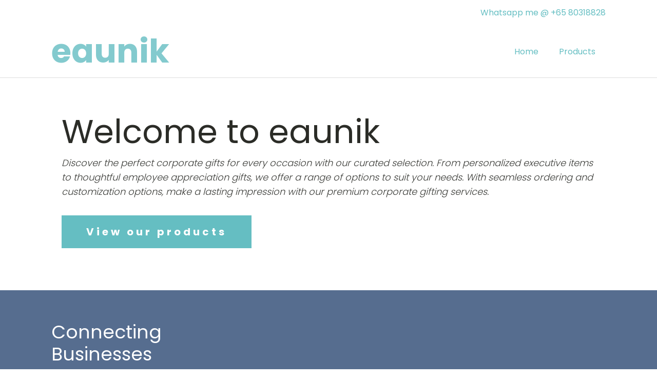

--- FILE ---
content_type: text/css
request_url: https://eaunik.com/wp-content/uploads/oxygen/css/12.css?cache=1743385038&ver=6.8.3
body_size: 873
content:
#section-20-225 > .ct-section-inner-wrap{padding-top:40px;padding-right:0;padding-bottom:0;padding-left:0}#section-20-225{background-color:#566d8f;-webkit-font-smoothing:antialiased;-moz-osx-font-smoothing:grayscale}@media (max-width:767px){#section-20-225 > .ct-section-inner-wrap{padding-top:20px}}#div_block-58-225{flex-direction:row;display:flex;align-items:center}#div_block-22-225{width:40%;padding-right:70px}#div_block-26-225{width:20.00%;display:none}#div_block-33-225{width:20.00%;display:none}#div_block-40-225{width:20.00%;display:none}#div_block-47-225{width:100.00%;display:none;align-items:center;padding-left:20px;padding-right:20px;justify-content:space-between;text-align:justify}#div_block-48-225{flex-direction:row;display:flex;align-items:center}#div_block-52-225{width:100.00%;flex-direction:row;display:flex;align-items:center;padding-left:20px;padding-right:20px;padding-top:18px;padding-bottom:18px;border-top-color:rgba(255,255,255,0.1);border-top-width:1px;border-top-style:solid}#div_block-55-225{margin-left:auto;flex-direction:row;display:flex;align-items:center;justify-content:center;text-align:center}@media (max-width:991px){#div_block-58-225{flex-direction:row;display:flex;align-items:center}}@media (max-width:991px){#div_block-22-225{padding-right:20px}}@media (max-width:767px){#div_block-58-225{flex-direction:column;display:flex}}@media (max-width:767px){#div_block-47-225{display:none;align-items:center;justify-content:center;text-align:center;margin-bottom:24px}}@media (max-width:767px){#div_block-52-225{flex-direction:column;display:flex;align-items:center;text-align:center;justify-content:center}}@media (max-width:767px){#div_block-55-225{margin-left:-18auto}}@media (max-width:479px){#div_block-22-225{flex-direction:column;display:flex;align-items:center;text-align:center}}@media (max-width:479px){#div_block-26-225{display:none;align-items:center;text-align:center}}@media (max-width:479px){#div_block-33-225{display:none;align-items:center;text-align:center}}@media (max-width:479px){#div_block-40-225{display:none;align-items:center;text-align:center}}@media (max-width:479px){#div_block-48-225{flex-direction:column;display:flex;margin-bottom:24px}}@media (max-width:479px){#div_block-55-225{flex-direction:column;display:flex}}@media (max-width:991px){#new_columns-21-225> .ct-div-block{width:50% !important}}@media (max-width:479px){#new_columns-21-225> .ct-div-block{width:100% !important}#new_columns-21-225{flex-direction:column}}#new_columns-21-225{padding-bottom:20px;border-bottom-style:solid;border-bottom-width:1px;border-bottom-color:rgba(255,255,255,0.1);justify-content:flex-start}#headline-23-225{color:#ffffff}#headline-66-12{color:#eff4f7}#text_block-24-225{color:rgba(255,255,255,0.75);font-size:16px;margin-top:12px;margin-bottom:28px;line-height:1.6;-webkit-font-smoothing:antialiased;-moz-osx-font-smoothing:grayscale;font-weight:300}#link_text-50-225{color:rgba(255,255,255,0.5);font-size:16px;line-height:1.4;transition-duration:0.5s;transition-timing-function:ease;transition-property:all}#link_text-50-225:hover{color:#ffffff}#link_text-56-225:hover{color:#ffffff}@media (max-width:767px){#link-12-225{margin-top:12px;margin-bottom:24px}}@media (max-width:767px){#link-53-225{margin-bottom:18px}}@media (max-width:1120px){#_nav_menu-67-12 .oxy-nav-menu-list{display:none}#_nav_menu-67-12 .oxy-menu-toggle{display:initial}#_nav_menu-67-12.oxy-nav-menu.oxy-nav-menu-open .oxy-nav-menu-list{display:initial}}#_nav_menu-67-12.oxy-nav-menu.oxy-nav-menu-open{margin-top:0 !important;margin-right:0 !important;margin-left:0 !important;margin-bottom:0 !important}#_nav_menu-67-12.oxy-nav-menu.oxy-nav-menu-open .menu-item a{padding-top:20px;padding-bottom:20px;padding-left:20px;padding-right:20px}#_nav_menu-67-12 .oxy-nav-menu-hamburger-wrap{width:40px;height:40px;margin-top:10px;margin-bottom:10px}#_nav_menu-67-12 .oxy-nav-menu-hamburger{width:40px;height:32px}#_nav_menu-67-12 .oxy-nav-menu-hamburger-line{height:6px}#_nav_menu-67-12.oxy-nav-menu-open .oxy-nav-menu-hamburger .oxy-nav-menu-hamburger-line:first-child{top:13px}#_nav_menu-67-12.oxy-nav-menu-open .oxy-nav-menu-hamburger .oxy-nav-menu-hamburger-line:last-child{top:-13px}#_nav_menu-67-12 .oxy-nav-menu-list{flex-direction:row}#_nav_menu-67-12 .menu-item a{padding-top:20px;padding-left:20px;padding-right:20px;padding-bottom:20px}#_nav_menu-67-12.oxy-nav-menu:not(.oxy-nav-menu-open) .sub-menu{background-color:#eee}#_nav_menu-67-12.oxy-nav-menu:not(.oxy-nav-menu-open) .sub-menu .menu-item a{border:0;padding-top:20px;padding-bottom:20px}#_nav_menu-67-12 .menu-item:focus-within a,#_nav_menu-67-12 .menu-item:hover a{background-color:#eee;padding-top:17px;border-top-width:3px}#_nav_menu-67-12.oxy-nav-menu:not(.oxy-nav-menu-open) .sub-menu:hover{background-color:#eee}#_nav_menu-67-12.oxy-nav-menu:not(.oxy-nav-menu-open) .sub-menu .menu-item a:hover{border:0;padding-top:20px;padding-bottom:20px}@media (max-width:767px){#_header_row-3-225 .oxy-header-container{flex-direction:column}#_header_row-3-225 .oxy-header-container > div{justify-content:center}}.oxy-header.oxy-sticky-header-active > #_header_row-3-225.oxygen-show-in-sticky-only{display:block}#_header_row-3-225{padding-top:12px;padding-bottom:12px;border-bottom-color:rgba(0,0,0,0.1);border-bottom-width:1px;border-bottom-style:none}@media (max-width:767px){#_header_row-10-225 .oxy-header-container{flex-direction:column}#_header_row-10-225 .oxy-header-container > div{justify-content:center}}.oxy-header.oxy-sticky-header-active > #_header_row-10-225.oxygen-show-in-sticky-only{display:block}#_header_row-10-225{border-bottom-width:1px;border-bottom-style:solid;border-bottom-color:#dddddd}#_social_icons-5-225.oxy-social-icons{flex-direction:row;margin-right:-8px;margin-bottom:-8px}#_social_icons-5-225.oxy-social-icons a{font-size:24px;margin-right:8px;margin-bottom:8px;border-radius:0;background-color:#6799b2}#_social_icons-5-225.oxy-social-icons a:hover{background-color:#65bec2}#_social_icons-5-225.oxy-social-icons a svg{width:0.5em;height:0.5em;color:#ffffff}#_social_icons-5-225.oxy-social-icons a:hover svg{color:#ffffff}#_social_icons-5-225{display:none}#_social_icons-51-225.oxy-social-icons{flex-direction:row;margin-right:-12px;margin-bottom:-12px}#_social_icons-51-225.oxy-social-icons a{font-size:32px;margin-right:12px;margin-bottom:12px;border-radius:0;background-color:#6799b2}#_social_icons-51-225.oxy-social-icons a:hover{background-color:#65bec2}#_social_icons-51-225.oxy-social-icons a svg{width:0.5em;height:0.5em;color:#ffffff}

--- FILE ---
content_type: text/css
request_url: https://eaunik.com/wp-content/uploads/oxygen/css/2.css?cache=1711594953&ver=6.8.3
body_size: 47
content:
#section-2-244 > .ct-section-inner-wrap{padding-top:50px;padding-bottom:50px;display:flex;flex-direction:column;align-items:center}#section-2-244{display:block}#section-2-244{text-align:center;border-top-width:1px;border-top-style:none;border-top-color:rgba(0,0,0,0.1)}@media (max-width:991px){#section-2-244 > .ct-section-inner-wrap{padding-top:20px;padding-bottom:20px}}@media (max-width:767px){#section-2-244 > .ct-section-inner-wrap{padding-bottom:75px}}#div_block-4-244{width:100.00%;flex-direction:column;display:flex;text-align:left;align-items:flex-start;order:1;justify-content:center}@media (max-width:767px){#div_block-4-244{flex-direction:column;display:flex;align-items:center;text-align:center}}@media (max-width:767px){#new_columns-3-244> .ct-div-block{width:100% !important}#new_columns-3-244{flex-direction:column-reverse}}@media (max-width:767px){#new_columns-3-244{flex-direction:column-reverse}}#new_columns-3-244{display:flex}#headline-5-244{margin-bottom:12px}#text_block-93-2{font-family:Inherit}#link_text-7-244{margin-bottom:12px}